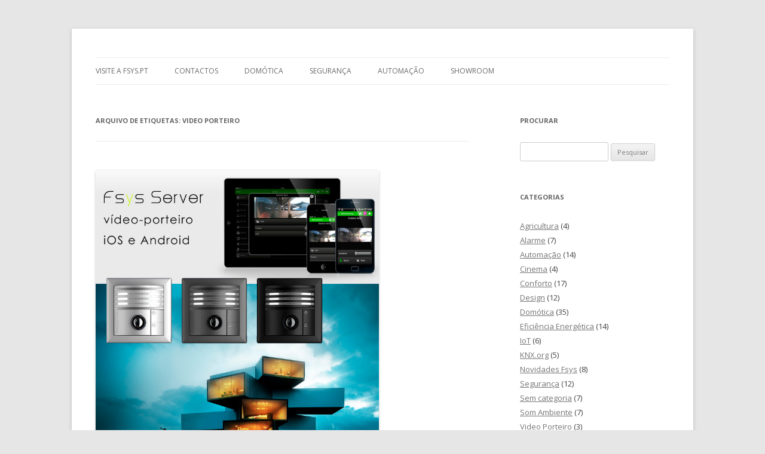

--- FILE ---
content_type: text/html; charset=UTF-8
request_url: http://www.fsys.pt/fsysnews/tag/video-porteiro/
body_size: 8988
content:
<!DOCTYPE html>
<!--[if IE 7]>
<html class="ie ie7" lang="pt-PT">
<![endif]-->
<!--[if IE 8]>
<html class="ie ie8" lang="pt-PT">
<![endif]-->
<!--[if !(IE 7) | !(IE 8)  ]><!-->
<html lang="pt-PT">
<!--<![endif]-->
<head>
<meta charset="UTF-8" />
<meta name="viewport" content="width=device-width" />
<title>Video Porteiro | Fsys News</title>
<link rel="profile" href="http://gmpg.org/xfn/11" />
<link rel="pingback" href="http://www.fsys.pt/fsysnews/xmlrpc.php" />
<!--[if lt IE 9]>
<script src="http://www.fsys.pt/fsysnews/wp-content/themes/twentytwelve/js/html5.js" type="text/javascript"></script>
<![endif]-->
<meta name='robots' content='max-image-preview:large' />
	<style>img:is([sizes="auto" i], [sizes^="auto," i]) { contain-intrinsic-size: 3000px 1500px }</style>
	<link rel='dns-prefetch' href='//fonts.googleapis.com' />
<link rel="alternate" type="application/rss+xml" title="Fsys News &raquo; Feed" href="http://www.fsys.pt/fsysnews/feed/" />
<link rel="alternate" type="application/rss+xml" title="Fsys News &raquo; Feed de comentários" href="http://www.fsys.pt/fsysnews/comments/feed/" />
<link rel="alternate" type="application/rss+xml" title="Feed de etiquetas Fsys News &raquo; Video Porteiro" href="http://www.fsys.pt/fsysnews/tag/video-porteiro/feed/" />
<script type="text/javascript">
/* <![CDATA[ */
window._wpemojiSettings = {"baseUrl":"https:\/\/s.w.org\/images\/core\/emoji\/16.0.1\/72x72\/","ext":".png","svgUrl":"https:\/\/s.w.org\/images\/core\/emoji\/16.0.1\/svg\/","svgExt":".svg","source":{"concatemoji":"http:\/\/www.fsys.pt\/fsysnews\/wp-includes\/js\/wp-emoji-release.min.js?ver=6.8.3"}};
/*! This file is auto-generated */
!function(s,n){var o,i,e;function c(e){try{var t={supportTests:e,timestamp:(new Date).valueOf()};sessionStorage.setItem(o,JSON.stringify(t))}catch(e){}}function p(e,t,n){e.clearRect(0,0,e.canvas.width,e.canvas.height),e.fillText(t,0,0);var t=new Uint32Array(e.getImageData(0,0,e.canvas.width,e.canvas.height).data),a=(e.clearRect(0,0,e.canvas.width,e.canvas.height),e.fillText(n,0,0),new Uint32Array(e.getImageData(0,0,e.canvas.width,e.canvas.height).data));return t.every(function(e,t){return e===a[t]})}function u(e,t){e.clearRect(0,0,e.canvas.width,e.canvas.height),e.fillText(t,0,0);for(var n=e.getImageData(16,16,1,1),a=0;a<n.data.length;a++)if(0!==n.data[a])return!1;return!0}function f(e,t,n,a){switch(t){case"flag":return n(e,"\ud83c\udff3\ufe0f\u200d\u26a7\ufe0f","\ud83c\udff3\ufe0f\u200b\u26a7\ufe0f")?!1:!n(e,"\ud83c\udde8\ud83c\uddf6","\ud83c\udde8\u200b\ud83c\uddf6")&&!n(e,"\ud83c\udff4\udb40\udc67\udb40\udc62\udb40\udc65\udb40\udc6e\udb40\udc67\udb40\udc7f","\ud83c\udff4\u200b\udb40\udc67\u200b\udb40\udc62\u200b\udb40\udc65\u200b\udb40\udc6e\u200b\udb40\udc67\u200b\udb40\udc7f");case"emoji":return!a(e,"\ud83e\udedf")}return!1}function g(e,t,n,a){var r="undefined"!=typeof WorkerGlobalScope&&self instanceof WorkerGlobalScope?new OffscreenCanvas(300,150):s.createElement("canvas"),o=r.getContext("2d",{willReadFrequently:!0}),i=(o.textBaseline="top",o.font="600 32px Arial",{});return e.forEach(function(e){i[e]=t(o,e,n,a)}),i}function t(e){var t=s.createElement("script");t.src=e,t.defer=!0,s.head.appendChild(t)}"undefined"!=typeof Promise&&(o="wpEmojiSettingsSupports",i=["flag","emoji"],n.supports={everything:!0,everythingExceptFlag:!0},e=new Promise(function(e){s.addEventListener("DOMContentLoaded",e,{once:!0})}),new Promise(function(t){var n=function(){try{var e=JSON.parse(sessionStorage.getItem(o));if("object"==typeof e&&"number"==typeof e.timestamp&&(new Date).valueOf()<e.timestamp+604800&&"object"==typeof e.supportTests)return e.supportTests}catch(e){}return null}();if(!n){if("undefined"!=typeof Worker&&"undefined"!=typeof OffscreenCanvas&&"undefined"!=typeof URL&&URL.createObjectURL&&"undefined"!=typeof Blob)try{var e="postMessage("+g.toString()+"("+[JSON.stringify(i),f.toString(),p.toString(),u.toString()].join(",")+"));",a=new Blob([e],{type:"text/javascript"}),r=new Worker(URL.createObjectURL(a),{name:"wpTestEmojiSupports"});return void(r.onmessage=function(e){c(n=e.data),r.terminate(),t(n)})}catch(e){}c(n=g(i,f,p,u))}t(n)}).then(function(e){for(var t in e)n.supports[t]=e[t],n.supports.everything=n.supports.everything&&n.supports[t],"flag"!==t&&(n.supports.everythingExceptFlag=n.supports.everythingExceptFlag&&n.supports[t]);n.supports.everythingExceptFlag=n.supports.everythingExceptFlag&&!n.supports.flag,n.DOMReady=!1,n.readyCallback=function(){n.DOMReady=!0}}).then(function(){return e}).then(function(){var e;n.supports.everything||(n.readyCallback(),(e=n.source||{}).concatemoji?t(e.concatemoji):e.wpemoji&&e.twemoji&&(t(e.twemoji),t(e.wpemoji)))}))}((window,document),window._wpemojiSettings);
/* ]]> */
</script>
<style id='wp-emoji-styles-inline-css' type='text/css'>

	img.wp-smiley, img.emoji {
		display: inline !important;
		border: none !important;
		box-shadow: none !important;
		height: 1em !important;
		width: 1em !important;
		margin: 0 0.07em !important;
		vertical-align: -0.1em !important;
		background: none !important;
		padding: 0 !important;
	}
</style>
<link rel='stylesheet' id='wp-block-library-css' href='http://www.fsys.pt/fsysnews/wp-includes/css/dist/block-library/style.min.css?ver=6.8.3' type='text/css' media='all' />
<style id='classic-theme-styles-inline-css' type='text/css'>
/*! This file is auto-generated */
.wp-block-button__link{color:#fff;background-color:#32373c;border-radius:9999px;box-shadow:none;text-decoration:none;padding:calc(.667em + 2px) calc(1.333em + 2px);font-size:1.125em}.wp-block-file__button{background:#32373c;color:#fff;text-decoration:none}
</style>
<style id='global-styles-inline-css' type='text/css'>
:root{--wp--preset--aspect-ratio--square: 1;--wp--preset--aspect-ratio--4-3: 4/3;--wp--preset--aspect-ratio--3-4: 3/4;--wp--preset--aspect-ratio--3-2: 3/2;--wp--preset--aspect-ratio--2-3: 2/3;--wp--preset--aspect-ratio--16-9: 16/9;--wp--preset--aspect-ratio--9-16: 9/16;--wp--preset--color--black: #000000;--wp--preset--color--cyan-bluish-gray: #abb8c3;--wp--preset--color--white: #ffffff;--wp--preset--color--pale-pink: #f78da7;--wp--preset--color--vivid-red: #cf2e2e;--wp--preset--color--luminous-vivid-orange: #ff6900;--wp--preset--color--luminous-vivid-amber: #fcb900;--wp--preset--color--light-green-cyan: #7bdcb5;--wp--preset--color--vivid-green-cyan: #00d084;--wp--preset--color--pale-cyan-blue: #8ed1fc;--wp--preset--color--vivid-cyan-blue: #0693e3;--wp--preset--color--vivid-purple: #9b51e0;--wp--preset--gradient--vivid-cyan-blue-to-vivid-purple: linear-gradient(135deg,rgba(6,147,227,1) 0%,rgb(155,81,224) 100%);--wp--preset--gradient--light-green-cyan-to-vivid-green-cyan: linear-gradient(135deg,rgb(122,220,180) 0%,rgb(0,208,130) 100%);--wp--preset--gradient--luminous-vivid-amber-to-luminous-vivid-orange: linear-gradient(135deg,rgba(252,185,0,1) 0%,rgba(255,105,0,1) 100%);--wp--preset--gradient--luminous-vivid-orange-to-vivid-red: linear-gradient(135deg,rgba(255,105,0,1) 0%,rgb(207,46,46) 100%);--wp--preset--gradient--very-light-gray-to-cyan-bluish-gray: linear-gradient(135deg,rgb(238,238,238) 0%,rgb(169,184,195) 100%);--wp--preset--gradient--cool-to-warm-spectrum: linear-gradient(135deg,rgb(74,234,220) 0%,rgb(151,120,209) 20%,rgb(207,42,186) 40%,rgb(238,44,130) 60%,rgb(251,105,98) 80%,rgb(254,248,76) 100%);--wp--preset--gradient--blush-light-purple: linear-gradient(135deg,rgb(255,206,236) 0%,rgb(152,150,240) 100%);--wp--preset--gradient--blush-bordeaux: linear-gradient(135deg,rgb(254,205,165) 0%,rgb(254,45,45) 50%,rgb(107,0,62) 100%);--wp--preset--gradient--luminous-dusk: linear-gradient(135deg,rgb(255,203,112) 0%,rgb(199,81,192) 50%,rgb(65,88,208) 100%);--wp--preset--gradient--pale-ocean: linear-gradient(135deg,rgb(255,245,203) 0%,rgb(182,227,212) 50%,rgb(51,167,181) 100%);--wp--preset--gradient--electric-grass: linear-gradient(135deg,rgb(202,248,128) 0%,rgb(113,206,126) 100%);--wp--preset--gradient--midnight: linear-gradient(135deg,rgb(2,3,129) 0%,rgb(40,116,252) 100%);--wp--preset--font-size--small: 13px;--wp--preset--font-size--medium: 20px;--wp--preset--font-size--large: 36px;--wp--preset--font-size--x-large: 42px;--wp--preset--spacing--20: 0.44rem;--wp--preset--spacing--30: 0.67rem;--wp--preset--spacing--40: 1rem;--wp--preset--spacing--50: 1.5rem;--wp--preset--spacing--60: 2.25rem;--wp--preset--spacing--70: 3.38rem;--wp--preset--spacing--80: 5.06rem;--wp--preset--shadow--natural: 6px 6px 9px rgba(0, 0, 0, 0.2);--wp--preset--shadow--deep: 12px 12px 50px rgba(0, 0, 0, 0.4);--wp--preset--shadow--sharp: 6px 6px 0px rgba(0, 0, 0, 0.2);--wp--preset--shadow--outlined: 6px 6px 0px -3px rgba(255, 255, 255, 1), 6px 6px rgba(0, 0, 0, 1);--wp--preset--shadow--crisp: 6px 6px 0px rgba(0, 0, 0, 1);}:where(.is-layout-flex){gap: 0.5em;}:where(.is-layout-grid){gap: 0.5em;}body .is-layout-flex{display: flex;}.is-layout-flex{flex-wrap: wrap;align-items: center;}.is-layout-flex > :is(*, div){margin: 0;}body .is-layout-grid{display: grid;}.is-layout-grid > :is(*, div){margin: 0;}:where(.wp-block-columns.is-layout-flex){gap: 2em;}:where(.wp-block-columns.is-layout-grid){gap: 2em;}:where(.wp-block-post-template.is-layout-flex){gap: 1.25em;}:where(.wp-block-post-template.is-layout-grid){gap: 1.25em;}.has-black-color{color: var(--wp--preset--color--black) !important;}.has-cyan-bluish-gray-color{color: var(--wp--preset--color--cyan-bluish-gray) !important;}.has-white-color{color: var(--wp--preset--color--white) !important;}.has-pale-pink-color{color: var(--wp--preset--color--pale-pink) !important;}.has-vivid-red-color{color: var(--wp--preset--color--vivid-red) !important;}.has-luminous-vivid-orange-color{color: var(--wp--preset--color--luminous-vivid-orange) !important;}.has-luminous-vivid-amber-color{color: var(--wp--preset--color--luminous-vivid-amber) !important;}.has-light-green-cyan-color{color: var(--wp--preset--color--light-green-cyan) !important;}.has-vivid-green-cyan-color{color: var(--wp--preset--color--vivid-green-cyan) !important;}.has-pale-cyan-blue-color{color: var(--wp--preset--color--pale-cyan-blue) !important;}.has-vivid-cyan-blue-color{color: var(--wp--preset--color--vivid-cyan-blue) !important;}.has-vivid-purple-color{color: var(--wp--preset--color--vivid-purple) !important;}.has-black-background-color{background-color: var(--wp--preset--color--black) !important;}.has-cyan-bluish-gray-background-color{background-color: var(--wp--preset--color--cyan-bluish-gray) !important;}.has-white-background-color{background-color: var(--wp--preset--color--white) !important;}.has-pale-pink-background-color{background-color: var(--wp--preset--color--pale-pink) !important;}.has-vivid-red-background-color{background-color: var(--wp--preset--color--vivid-red) !important;}.has-luminous-vivid-orange-background-color{background-color: var(--wp--preset--color--luminous-vivid-orange) !important;}.has-luminous-vivid-amber-background-color{background-color: var(--wp--preset--color--luminous-vivid-amber) !important;}.has-light-green-cyan-background-color{background-color: var(--wp--preset--color--light-green-cyan) !important;}.has-vivid-green-cyan-background-color{background-color: var(--wp--preset--color--vivid-green-cyan) !important;}.has-pale-cyan-blue-background-color{background-color: var(--wp--preset--color--pale-cyan-blue) !important;}.has-vivid-cyan-blue-background-color{background-color: var(--wp--preset--color--vivid-cyan-blue) !important;}.has-vivid-purple-background-color{background-color: var(--wp--preset--color--vivid-purple) !important;}.has-black-border-color{border-color: var(--wp--preset--color--black) !important;}.has-cyan-bluish-gray-border-color{border-color: var(--wp--preset--color--cyan-bluish-gray) !important;}.has-white-border-color{border-color: var(--wp--preset--color--white) !important;}.has-pale-pink-border-color{border-color: var(--wp--preset--color--pale-pink) !important;}.has-vivid-red-border-color{border-color: var(--wp--preset--color--vivid-red) !important;}.has-luminous-vivid-orange-border-color{border-color: var(--wp--preset--color--luminous-vivid-orange) !important;}.has-luminous-vivid-amber-border-color{border-color: var(--wp--preset--color--luminous-vivid-amber) !important;}.has-light-green-cyan-border-color{border-color: var(--wp--preset--color--light-green-cyan) !important;}.has-vivid-green-cyan-border-color{border-color: var(--wp--preset--color--vivid-green-cyan) !important;}.has-pale-cyan-blue-border-color{border-color: var(--wp--preset--color--pale-cyan-blue) !important;}.has-vivid-cyan-blue-border-color{border-color: var(--wp--preset--color--vivid-cyan-blue) !important;}.has-vivid-purple-border-color{border-color: var(--wp--preset--color--vivid-purple) !important;}.has-vivid-cyan-blue-to-vivid-purple-gradient-background{background: var(--wp--preset--gradient--vivid-cyan-blue-to-vivid-purple) !important;}.has-light-green-cyan-to-vivid-green-cyan-gradient-background{background: var(--wp--preset--gradient--light-green-cyan-to-vivid-green-cyan) !important;}.has-luminous-vivid-amber-to-luminous-vivid-orange-gradient-background{background: var(--wp--preset--gradient--luminous-vivid-amber-to-luminous-vivid-orange) !important;}.has-luminous-vivid-orange-to-vivid-red-gradient-background{background: var(--wp--preset--gradient--luminous-vivid-orange-to-vivid-red) !important;}.has-very-light-gray-to-cyan-bluish-gray-gradient-background{background: var(--wp--preset--gradient--very-light-gray-to-cyan-bluish-gray) !important;}.has-cool-to-warm-spectrum-gradient-background{background: var(--wp--preset--gradient--cool-to-warm-spectrum) !important;}.has-blush-light-purple-gradient-background{background: var(--wp--preset--gradient--blush-light-purple) !important;}.has-blush-bordeaux-gradient-background{background: var(--wp--preset--gradient--blush-bordeaux) !important;}.has-luminous-dusk-gradient-background{background: var(--wp--preset--gradient--luminous-dusk) !important;}.has-pale-ocean-gradient-background{background: var(--wp--preset--gradient--pale-ocean) !important;}.has-electric-grass-gradient-background{background: var(--wp--preset--gradient--electric-grass) !important;}.has-midnight-gradient-background{background: var(--wp--preset--gradient--midnight) !important;}.has-small-font-size{font-size: var(--wp--preset--font-size--small) !important;}.has-medium-font-size{font-size: var(--wp--preset--font-size--medium) !important;}.has-large-font-size{font-size: var(--wp--preset--font-size--large) !important;}.has-x-large-font-size{font-size: var(--wp--preset--font-size--x-large) !important;}
:where(.wp-block-post-template.is-layout-flex){gap: 1.25em;}:where(.wp-block-post-template.is-layout-grid){gap: 1.25em;}
:where(.wp-block-columns.is-layout-flex){gap: 2em;}:where(.wp-block-columns.is-layout-grid){gap: 2em;}
:root :where(.wp-block-pullquote){font-size: 1.5em;line-height: 1.6;}
</style>
<link rel='stylesheet' id='twentytwelve-fonts-css' href='http://fonts.googleapis.com/css?family=Open+Sans:400italic,700italic,400,700&#038;subset=latin,latin-ext' type='text/css' media='all' />
<link rel='stylesheet' id='twentytwelve-style-css' href='http://www.fsys.pt/fsysnews/wp-content/themes/twentytwelve/style.css?ver=6.8.3' type='text/css' media='all' />
<!--[if lt IE 9]>
<link rel='stylesheet' id='twentytwelve-ie-css' href='http://www.fsys.pt/fsysnews/wp-content/themes/twentytwelve/css/ie.css?ver=20121010' type='text/css' media='all' />
<![endif]-->
<style id='akismet-widget-style-inline-css' type='text/css'>

			.a-stats {
				--akismet-color-mid-green: #357b49;
				--akismet-color-white: #fff;
				--akismet-color-light-grey: #f6f7f7;

				max-width: 350px;
				width: auto;
			}

			.a-stats * {
				all: unset;
				box-sizing: border-box;
			}

			.a-stats strong {
				font-weight: 600;
			}

			.a-stats a.a-stats__link,
			.a-stats a.a-stats__link:visited,
			.a-stats a.a-stats__link:active {
				background: var(--akismet-color-mid-green);
				border: none;
				box-shadow: none;
				border-radius: 8px;
				color: var(--akismet-color-white);
				cursor: pointer;
				display: block;
				font-family: -apple-system, BlinkMacSystemFont, 'Segoe UI', 'Roboto', 'Oxygen-Sans', 'Ubuntu', 'Cantarell', 'Helvetica Neue', sans-serif;
				font-weight: 500;
				padding: 12px;
				text-align: center;
				text-decoration: none;
				transition: all 0.2s ease;
			}

			/* Extra specificity to deal with TwentyTwentyOne focus style */
			.widget .a-stats a.a-stats__link:focus {
				background: var(--akismet-color-mid-green);
				color: var(--akismet-color-white);
				text-decoration: none;
			}

			.a-stats a.a-stats__link:hover {
				filter: brightness(110%);
				box-shadow: 0 4px 12px rgba(0, 0, 0, 0.06), 0 0 2px rgba(0, 0, 0, 0.16);
			}

			.a-stats .count {
				color: var(--akismet-color-white);
				display: block;
				font-size: 1.5em;
				line-height: 1.4;
				padding: 0 13px;
				white-space: nowrap;
			}
		
</style>
<link rel="https://api.w.org/" href="http://www.fsys.pt/fsysnews/wp-json/" /><link rel="alternate" title="JSON" type="application/json" href="http://www.fsys.pt/fsysnews/wp-json/wp/v2/tags/73" /><link rel="EditURI" type="application/rsd+xml" title="RSD" href="http://www.fsys.pt/fsysnews/xmlrpc.php?rsd" />
<meta name="generator" content="WordPress 6.8.3" />
	<style type="text/css" id="twentytwelve-header-css">
			.site-title,
		.site-description {
			position: absolute;
			clip: rect(1px 1px 1px 1px); /* IE7 */
			clip: rect(1px, 1px, 1px, 1px);
		}
		</style>
	</head>

<body class="archive tag tag-video-porteiro tag-73 wp-theme-twentytwelve custom-font-enabled single-author">
<div id="page" class="hfeed site">
	<header id="masthead" class="site-header" role="banner">
		<hgroup>
			<h1 class="site-title"><a href="http://www.fsys.pt/fsysnews/" title="Fsys News" rel="home">Fsys News</a></h1>
			<h2 class="site-description">Novidades acerca de soluções para Domótica, Segurança e Automação.</h2>
		</hgroup>

		<nav id="site-navigation" class="main-navigation" role="navigation">
			<h3 class="menu-toggle">Menu</h3>
			<a class="assistive-text" href="#content" title="Saltar para o conteúdo">Saltar para o conteúdo</a>
			<div class="menu-menu-principal-container"><ul id="menu-menu-principal" class="nav-menu"><li id="menu-item-56" class="menu-item menu-item-type-custom menu-item-object-custom menu-item-56"><a href="http://www.fsys.pt">Visite a fsys.pt</a></li>
<li id="menu-item-60" class="menu-item menu-item-type-custom menu-item-object-custom menu-item-60"><a href="http://www.fsys.pt/fsyscontactos.html">Contactos</a></li>
<li id="menu-item-57" class="menu-item menu-item-type-custom menu-item-object-custom menu-item-57"><a href="http://fsys.pt/fsysdomotica.html">Domótica</a></li>
<li id="menu-item-58" class="menu-item menu-item-type-custom menu-item-object-custom menu-item-58"><a href="http://www.fsys.pt/fsysseguranca.html">Segurança</a></li>
<li id="menu-item-260" class="menu-item menu-item-type-custom menu-item-object-custom menu-item-260"><a href="http://www.fsys.pt/fsysautomacao.html">Automação</a></li>
<li id="menu-item-261" class="menu-item menu-item-type-custom menu-item-object-custom menu-item-261"><a href="http://www.fsys.pt/fsysportefolio1.html">Showroom</a></li>
</ul></div>		</nav><!-- #site-navigation -->

			</header><!-- #masthead -->

	<div id="main" class="wrapper">
	<section id="primary" class="site-content">
		<div id="content" role="main">

					<header class="archive-header">
				<h1 class="archive-title">Arquivo de etiquetas: <span>Video Porteiro</span></h1>

						</header><!-- .archive-header -->

			
	<article id="post-144" class="post-144 post type-post status-publish format-image hentry category-domotica category-seguranca category-video-porteiro tag-domotica tag-seguranca tag-sip tag-video-porteiro post_format-post-format-image">
		<div class="entry-content">
			<p><a href="http://www.fsys.pt/fsysnews/wp-content/uploads/2014/06/Fsysserver-video-sip.jpg"><img fetchpriority="high" decoding="async" class="alignnone size-large wp-image-145" src="http://www.fsys.pt/fsysnews/wp-content/uploads/2014/06/Fsysserver-video-sip-723x1024.jpg" alt="Fsysserver video sip" width="474" height="671" srcset="http://www.fsys.pt/fsysnews/wp-content/uploads/2014/06/Fsysserver-video-sip-723x1024.jpg 723w, http://www.fsys.pt/fsysnews/wp-content/uploads/2014/06/Fsysserver-video-sip-212x300.jpg 212w" sizes="(max-width: 474px) 100vw, 474px" /></a></p>
<p>Novas funcionalidades no Fsys Server !<br />
Em qualquer local da casa ou no seu exterior, através do Tablet ou Smartphone é possível ver, comunicar e interagir com que estiver a tocar à campaínha da sua casa.<br />
Agora é possível receber a sua encomenda em segurança mesmo quando não está em casa ou abrir a porta remotamente a um familiar ou amigo.<br />
Este sistema está equipado com uma lente de grande angular de alta-definição que permite um maior campo de visão e maior detalhe.</p>
		</div><!-- .entry-content -->

		<footer class="entry-meta">
			<a href="http://www.fsys.pt/fsysnews/video-porteiro-sip-android-ou-ios/" rel="bookmark">
				<h1>Vídeo Porteiro SIP &#8211; Android ou iOS</h1>
				<h2><time class="entry-date" datetime="2014-06-17T13:46:15+00:00">17 Junho, 2014</time></h2>
			</a>
						<div class="comments-link">
				<a href="http://www.fsys.pt/fsysnews/video-porteiro-sip-android-ou-ios/#respond"><span class="leave-reply">Deixar uma resposta</span></a>			</div><!-- .comments-link -->
								</footer><!-- .entry-meta -->
	</article><!-- #post -->

		
		</div><!-- #content -->
	</section><!-- #primary -->


			<div id="secondary" class="widget-area" role="complementary">
			<aside id="search-2" class="widget widget_search"><h3 class="widget-title">Procurar</h3><form role="search" method="get" id="searchform" class="searchform" action="http://www.fsys.pt/fsysnews/">
				<div>
					<label class="screen-reader-text" for="s">Pesquisar por:</label>
					<input type="text" value="" name="s" id="s" />
					<input type="submit" id="searchsubmit" value="Pesquisar" />
				</div>
			</form></aside><aside id="categories-4" class="widget widget_categories"><h3 class="widget-title">Categorias</h3>
			<ul>
					<li class="cat-item cat-item-62"><a href="http://www.fsys.pt/fsysnews/category/agricultura/">Agricultura</a> (4)
</li>
	<li class="cat-item cat-item-26"><a href="http://www.fsys.pt/fsysnews/category/alarme/">Alarme</a> (7)
</li>
	<li class="cat-item cat-item-5"><a href="http://www.fsys.pt/fsysnews/category/automacao/">Automação</a> (14)
</li>
	<li class="cat-item cat-item-45"><a href="http://www.fsys.pt/fsysnews/category/cinema/">Cinema</a> (4)
</li>
	<li class="cat-item cat-item-15"><a href="http://www.fsys.pt/fsysnews/category/conforto/">Conforto</a> (17)
</li>
	<li class="cat-item cat-item-6"><a href="http://www.fsys.pt/fsysnews/category/design/">Design</a> (12)
</li>
	<li class="cat-item cat-item-3"><a href="http://www.fsys.pt/fsysnews/category/domotica/">Domótica</a> (35)
</li>
	<li class="cat-item cat-item-10"><a href="http://www.fsys.pt/fsysnews/category/eficiencia-energetica/">Eficiência Energética</a> (14)
</li>
	<li class="cat-item cat-item-77"><a href="http://www.fsys.pt/fsysnews/category/iot/">IoT</a> (6)
</li>
	<li class="cat-item cat-item-49"><a href="http://www.fsys.pt/fsysnews/category/knx-org/">KNX.org</a> (5)
</li>
	<li class="cat-item cat-item-27"><a href="http://www.fsys.pt/fsysnews/category/novidades-fsys/">Novidades Fsys</a> (8)
</li>
	<li class="cat-item cat-item-4"><a href="http://www.fsys.pt/fsysnews/category/seguranca/">Segurança</a> (12)
</li>
	<li class="cat-item cat-item-1"><a href="http://www.fsys.pt/fsysnews/category/sem-categoria/">Sem categoria</a> (7)
</li>
	<li class="cat-item cat-item-14"><a href="http://www.fsys.pt/fsysnews/category/som-ambiente/">Som Ambiente</a> (7)
</li>
	<li class="cat-item cat-item-23"><a href="http://www.fsys.pt/fsysnews/category/video-porteiro/">Video Porteiro</a> (3)
</li>
			</ul>

			</aside><aside id="tag_cloud-5" class="widget widget_tag_cloud"><h3 class="widget-title">Nuvem de etiquetas</h3><div class="tagcloud"><a href="http://www.fsys.pt/fsysnews/tag/daylight-naturallight/" class="tag-cloud-link tag-link-113 tag-link-position-1" style="font-size: 8pt;" aria-label="#daylight #naturallight (1 item)">#daylight #naturallight</a>
<a href="http://www.fsys.pt/fsysnews/tag/domotica-iot/" class="tag-cloud-link tag-link-84 tag-link-position-2" style="font-size: 12.2pt;" aria-label="#domotica #IoT (3 itens)">#domotica #IoT</a>
<a href="http://www.fsys.pt/fsysnews/tag/fsys-domotica-knx/" class="tag-cloud-link tag-link-92 tag-link-position-3" style="font-size: 13.6pt;" aria-label="#fsys #domótica #Knx (4 itens)">#fsys #domótica #Knx</a>
<a href="http://www.fsys.pt/fsysnews/tag/smartbeautiful/" class="tag-cloud-link tag-link-96 tag-link-position-4" style="font-size: 8pt;" aria-label="#smart&amp;beautiful (1 item)">#smart&amp;beautiful</a>
<a href="http://www.fsys.pt/fsysnews/tag/smarthome/" class="tag-cloud-link tag-link-95 tag-link-position-5" style="font-size: 8pt;" aria-label="#smarthome (1 item)">#smarthome</a>
<a href="http://www.fsys.pt/fsysnews/tag/smarthouses/" class="tag-cloud-link tag-link-94 tag-link-position-6" style="font-size: 8pt;" aria-label="#smarthouses (1 item)">#smarthouses</a>
<a href="http://www.fsys.pt/fsysnews/tag/agricultura/" class="tag-cloud-link tag-link-63 tag-link-position-7" style="font-size: 8pt;" aria-label="Agricultura (1 item)">Agricultura</a>
<a href="http://www.fsys.pt/fsysnews/tag/alarme/" class="tag-cloud-link tag-link-75 tag-link-position-8" style="font-size: 13.6pt;" aria-label="Alarme (4 itens)">Alarme</a>
<a href="http://www.fsys.pt/fsysnews/tag/automacao/" class="tag-cloud-link tag-link-76 tag-link-position-9" style="font-size: 10.52pt;" aria-label="Automação (2 itens)">Automação</a>
<a href="http://www.fsys.pt/fsysnews/tag/casa-inteligente/" class="tag-cloud-link tag-link-98 tag-link-position-10" style="font-size: 8pt;" aria-label="casa inteligente (1 item)">casa inteligente</a>
<a href="http://www.fsys.pt/fsysnews/tag/casainteligente/" class="tag-cloud-link tag-link-97 tag-link-position-11" style="font-size: 8pt;" aria-label="casainteligente (1 item)">casainteligente</a>
<a href="http://www.fsys.pt/fsysnews/tag/casasinteligentes/" class="tag-cloud-link tag-link-80 tag-link-position-12" style="font-size: 8pt;" aria-label="casasinteligentes (1 item)">casasinteligentes</a>
<a href="http://www.fsys.pt/fsysnews/tag/cctv/" class="tag-cloud-link tag-link-43 tag-link-position-13" style="font-size: 10.52pt;" aria-label="CCTV (2 itens)">CCTV</a>
<a href="http://www.fsys.pt/fsysnews/tag/cinema_em_casa/" class="tag-cloud-link tag-link-65 tag-link-position-14" style="font-size: 8pt;" aria-label="cinema_em_casa (1 item)">cinema_em_casa</a>
<a href="http://www.fsys.pt/fsysnews/tag/comunidade-edp/" class="tag-cloud-link tag-link-82 tag-link-position-15" style="font-size: 8pt;" aria-label="Comunidade EDP (1 item)">Comunidade EDP</a>
<a href="http://www.fsys.pt/fsysnews/tag/conforto-2/" class="tag-cloud-link tag-link-16 tag-link-position-16" style="font-size: 10.52pt;" aria-label="conforto (2 itens)">conforto</a>
<a href="http://www.fsys.pt/fsysnews/tag/descontos/" class="tag-cloud-link tag-link-83 tag-link-position-17" style="font-size: 8pt;" aria-label="Descontos (1 item)">Descontos</a>
<a href="http://www.fsys.pt/fsysnews/tag/design/" class="tag-cloud-link tag-link-72 tag-link-position-18" style="font-size: 14.72pt;" aria-label="Design (5 itens)">Design</a>
<a href="http://www.fsys.pt/fsysnews/tag/deteccao-perimetrica/" class="tag-cloud-link tag-link-90 tag-link-position-19" style="font-size: 8pt;" aria-label="detecção perimétrica (1 item)">detecção perimétrica</a>
<a href="http://www.fsys.pt/fsysnews/tag/domotica/" class="tag-cloud-link tag-link-69 tag-link-position-20" style="font-size: 22pt;" aria-label="Domótica (19 itens)">Domótica</a>
<a href="http://www.fsys.pt/fsysnews/tag/economia/" class="tag-cloud-link tag-link-11 tag-link-position-21" style="font-size: 10.52pt;" aria-label="Economia (2 itens)">Economia</a>
<a href="http://www.fsys.pt/fsysnews/tag/ecoxpert/" class="tag-cloud-link tag-link-114 tag-link-position-22" style="font-size: 8pt;" aria-label="ecoXpert (1 item)">ecoXpert</a>
<a href="http://www.fsys.pt/fsysnews/tag/edp/" class="tag-cloud-link tag-link-81 tag-link-position-23" style="font-size: 8pt;" aria-label="EDP (1 item)">EDP</a>
<a href="http://www.fsys.pt/fsysnews/tag/eficiencia-energetica/" class="tag-cloud-link tag-link-70 tag-link-position-24" style="font-size: 16.4pt;" aria-label="Eficiência Energética (7 itens)">Eficiência Energética</a>
<a href="http://www.fsys.pt/fsysnews/tag/erasmus/" class="tag-cloud-link tag-link-64 tag-link-position-25" style="font-size: 8pt;" aria-label="erasmus (1 item)">erasmus</a>
<a href="http://www.fsys.pt/fsysnews/tag/fsys/" class="tag-cloud-link tag-link-44 tag-link-position-26" style="font-size: 16.4pt;" aria-label="FSYS (7 itens)">FSYS</a>
<a href="http://www.fsys.pt/fsysnews/tag/fsysserver/" class="tag-cloud-link tag-link-35 tag-link-position-27" style="font-size: 10.52pt;" aria-label="fsysserver (2 itens)">fsysserver</a>
<a href="http://www.fsys.pt/fsysnews/tag/ferias/" class="tag-cloud-link tag-link-25 tag-link-position-28" style="font-size: 10.52pt;" aria-label="Férias (2 itens)">Férias</a>
<a href="http://www.fsys.pt/fsysnews/tag/home_cinema/" class="tag-cloud-link tag-link-66 tag-link-position-29" style="font-size: 8pt;" aria-label="home_cinema (1 item)">home_cinema</a>
<a href="http://www.fsys.pt/fsysnews/tag/home_theater/" class="tag-cloud-link tag-link-67 tag-link-position-30" style="font-size: 8pt;" aria-label="home_theater (1 item)">home_theater</a>
<a href="http://www.fsys.pt/fsysnews/tag/internetofthings/" class="tag-cloud-link tag-link-79 tag-link-position-31" style="font-size: 8pt;" aria-label="Internetofthings (1 item)">Internetofthings</a>
<a href="http://www.fsys.pt/fsysnews/tag/iost/" class="tag-cloud-link tag-link-85 tag-link-position-32" style="font-size: 8pt;" aria-label="IoST (1 item)">IoST</a>
<a href="http://www.fsys.pt/fsysnews/tag/iot/" class="tag-cloud-link tag-link-78 tag-link-position-33" style="font-size: 12.2pt;" aria-label="IoT (3 itens)">IoT</a>
<a href="http://www.fsys.pt/fsysnews/tag/jung/" class="tag-cloud-link tag-link-18 tag-link-position-34" style="font-size: 13.6pt;" aria-label="Jung (4 itens)">Jung</a>
<a href="http://www.fsys.pt/fsysnews/tag/knx/" class="tag-cloud-link tag-link-9 tag-link-position-35" style="font-size: 17.8pt;" aria-label="KNX (9 itens)">KNX</a>
<a href="http://www.fsys.pt/fsysnews/tag/knxsecure/" class="tag-cloud-link tag-link-93 tag-link-position-36" style="font-size: 8pt;" aria-label="knxsecure (1 item)">knxsecure</a>
<a href="http://www.fsys.pt/fsysnews/tag/poupanca-energetica/" class="tag-cloud-link tag-link-12 tag-link-position-37" style="font-size: 10.52pt;" aria-label="Poupança Energética (2 itens)">Poupança Energética</a>
<a href="http://www.fsys.pt/fsysnews/tag/proteccao-para-exterior/" class="tag-cloud-link tag-link-91 tag-link-position-38" style="font-size: 8pt;" aria-label="protecção para exterior (1 item)">protecção para exterior</a>
<a href="http://www.fsys.pt/fsysnews/tag/robot/" class="tag-cloud-link tag-link-86 tag-link-position-39" style="font-size: 8pt;" aria-label="Robot (1 item)">Robot</a>
<a href="http://www.fsys.pt/fsysnews/tag/schneider/" class="tag-cloud-link tag-link-115 tag-link-position-40" style="font-size: 8pt;" aria-label="schneider (1 item)">schneider</a>
<a href="http://www.fsys.pt/fsysnews/tag/seguranca/" class="tag-cloud-link tag-link-74 tag-link-position-41" style="font-size: 15.7pt;" aria-label="Segurança (6 itens)">Segurança</a>
<a href="http://www.fsys.pt/fsysnews/tag/smartbuildings/" class="tag-cloud-link tag-link-116 tag-link-position-42" style="font-size: 8pt;" aria-label="smartbuildings (1 item)">smartbuildings</a>
<a href="http://www.fsys.pt/fsysnews/tag/som-ambiente/" class="tag-cloud-link tag-link-71 tag-link-position-43" style="font-size: 13.6pt;" aria-label="Som Ambiente (4 itens)">Som Ambiente</a>
<a href="http://www.fsys.pt/fsysnews/tag/sonance/" class="tag-cloud-link tag-link-68 tag-link-position-44" style="font-size: 8pt;" aria-label="sonance (1 item)">sonance</a>
<a href="http://www.fsys.pt/fsysnews/tag/touch-screen/" class="tag-cloud-link tag-link-51 tag-link-position-45" style="font-size: 10.52pt;" aria-label="Touch Screen (2 itens)">Touch Screen</a></div>
</aside>
		<aside id="recent-posts-3" class="widget widget_recent_entries">
		<h3 class="widget-title">Artigos recentes</h3>
		<ul>
											<li>
					<a href="http://www.fsys.pt/fsysnews/casa-dos-sobreiros/">Casa dos Sobreiros</a>
									</li>
											<li>
					<a href="http://www.fsys.pt/fsysnews/innovation-days-schneider-2023/">Innovation Days @ Schneider 2023</a>
									</li>
											<li>
					<a href="http://www.fsys.pt/fsysnews/tenha-luz-do-dia-em-qualquer-divisao/">Tenha luz do dia em qualquer divisão.</a>
									</li>
											<li>
					<a href="http://www.fsys.pt/fsysnews/o-nascimento-de-uma-casa-inteligente/">O nascimento de uma casa inteligente.</a>
									</li>
											<li>
					<a href="http://www.fsys.pt/fsysnews/fsys-we-make-it-better/">Fsys &#8211; We make it better !</a>
									</li>
					</ul>

		</aside><aside id="calendar-2" class="widget widget_calendar"><h3 class="widget-title">Calendário</h3><div id="calendar_wrap" class="calendar_wrap"><table id="wp-calendar" class="wp-calendar-table">
	<caption>Janeiro 2026</caption>
	<thead>
	<tr>
		<th scope="col" aria-label="Segunda-feira">S</th>
		<th scope="col" aria-label="Terça-feira">T</th>
		<th scope="col" aria-label="Quarta-feira">Q</th>
		<th scope="col" aria-label="Quinta-feira">Q</th>
		<th scope="col" aria-label="Sexta-feira">S</th>
		<th scope="col" aria-label="Sábado">S</th>
		<th scope="col" aria-label="Domingo">D</th>
	</tr>
	</thead>
	<tbody>
	<tr>
		<td colspan="3" class="pad">&nbsp;</td><td>1</td><td>2</td><td>3</td><td>4</td>
	</tr>
	<tr>
		<td>5</td><td>6</td><td>7</td><td>8</td><td>9</td><td>10</td><td>11</td>
	</tr>
	<tr>
		<td>12</td><td>13</td><td>14</td><td>15</td><td>16</td><td>17</td><td>18</td>
	</tr>
	<tr>
		<td>19</td><td>20</td><td id="today">21</td><td>22</td><td>23</td><td>24</td><td>25</td>
	</tr>
	<tr>
		<td>26</td><td>27</td><td>28</td><td>29</td><td>30</td><td>31</td>
		<td class="pad" colspan="1">&nbsp;</td>
	</tr>
	</tbody>
	</table><nav aria-label="Meses anteriores e seguintes" class="wp-calendar-nav">
		<span class="wp-calendar-nav-prev"><a href="http://www.fsys.pt/fsysnews/2024/02/">&laquo; Fev</a></span>
		<span class="pad">&nbsp;</span>
		<span class="wp-calendar-nav-next">&nbsp;</span>
	</nav></div></aside><aside id="categories-2" class="widget widget_categories"><h3 class="widget-title">Categorias</h3>
			<ul>
					<li class="cat-item cat-item-62"><a href="http://www.fsys.pt/fsysnews/category/agricultura/">Agricultura</a> (4)
</li>
	<li class="cat-item cat-item-26"><a href="http://www.fsys.pt/fsysnews/category/alarme/">Alarme</a> (7)
</li>
	<li class="cat-item cat-item-5"><a href="http://www.fsys.pt/fsysnews/category/automacao/">Automação</a> (14)
</li>
	<li class="cat-item cat-item-45"><a href="http://www.fsys.pt/fsysnews/category/cinema/">Cinema</a> (4)
</li>
	<li class="cat-item cat-item-15"><a href="http://www.fsys.pt/fsysnews/category/conforto/">Conforto</a> (17)
</li>
	<li class="cat-item cat-item-6"><a href="http://www.fsys.pt/fsysnews/category/design/">Design</a> (12)
</li>
	<li class="cat-item cat-item-3"><a href="http://www.fsys.pt/fsysnews/category/domotica/">Domótica</a> (35)
</li>
	<li class="cat-item cat-item-10"><a href="http://www.fsys.pt/fsysnews/category/eficiencia-energetica/">Eficiência Energética</a> (14)
</li>
	<li class="cat-item cat-item-77"><a href="http://www.fsys.pt/fsysnews/category/iot/">IoT</a> (6)
</li>
	<li class="cat-item cat-item-49"><a href="http://www.fsys.pt/fsysnews/category/knx-org/">KNX.org</a> (5)
</li>
	<li class="cat-item cat-item-27"><a href="http://www.fsys.pt/fsysnews/category/novidades-fsys/">Novidades Fsys</a> (8)
</li>
	<li class="cat-item cat-item-4"><a href="http://www.fsys.pt/fsysnews/category/seguranca/">Segurança</a> (12)
</li>
	<li class="cat-item cat-item-1"><a href="http://www.fsys.pt/fsysnews/category/sem-categoria/">Sem categoria</a> (7)
</li>
	<li class="cat-item cat-item-14"><a href="http://www.fsys.pt/fsysnews/category/som-ambiente/">Som Ambiente</a> (7)
</li>
	<li class="cat-item cat-item-23"><a href="http://www.fsys.pt/fsysnews/category/video-porteiro/">Video Porteiro</a> (3)
</li>
			</ul>

			</aside><aside id="tag_cloud-3" class="widget widget_tag_cloud"><h3 class="widget-title">Palavras-chave </h3><div class="tagcloud"><a href="http://www.fsys.pt/fsysnews/tag/daylight-naturallight/" class="tag-cloud-link tag-link-113 tag-link-position-1" style="font-size: 8pt;" aria-label="#daylight #naturallight (1 item)">#daylight #naturallight</a>
<a href="http://www.fsys.pt/fsysnews/tag/domotica-iot/" class="tag-cloud-link tag-link-84 tag-link-position-2" style="font-size: 12.2pt;" aria-label="#domotica #IoT (3 itens)">#domotica #IoT</a>
<a href="http://www.fsys.pt/fsysnews/tag/fsys-domotica-knx/" class="tag-cloud-link tag-link-92 tag-link-position-3" style="font-size: 13.6pt;" aria-label="#fsys #domótica #Knx (4 itens)">#fsys #domótica #Knx</a>
<a href="http://www.fsys.pt/fsysnews/tag/smartbeautiful/" class="tag-cloud-link tag-link-96 tag-link-position-4" style="font-size: 8pt;" aria-label="#smart&amp;beautiful (1 item)">#smart&amp;beautiful</a>
<a href="http://www.fsys.pt/fsysnews/tag/smarthome/" class="tag-cloud-link tag-link-95 tag-link-position-5" style="font-size: 8pt;" aria-label="#smarthome (1 item)">#smarthome</a>
<a href="http://www.fsys.pt/fsysnews/tag/smarthouses/" class="tag-cloud-link tag-link-94 tag-link-position-6" style="font-size: 8pt;" aria-label="#smarthouses (1 item)">#smarthouses</a>
<a href="http://www.fsys.pt/fsysnews/tag/agricultura/" class="tag-cloud-link tag-link-63 tag-link-position-7" style="font-size: 8pt;" aria-label="Agricultura (1 item)">Agricultura</a>
<a href="http://www.fsys.pt/fsysnews/tag/alarme/" class="tag-cloud-link tag-link-75 tag-link-position-8" style="font-size: 13.6pt;" aria-label="Alarme (4 itens)">Alarme</a>
<a href="http://www.fsys.pt/fsysnews/tag/automacao/" class="tag-cloud-link tag-link-76 tag-link-position-9" style="font-size: 10.52pt;" aria-label="Automação (2 itens)">Automação</a>
<a href="http://www.fsys.pt/fsysnews/tag/casa-inteligente/" class="tag-cloud-link tag-link-98 tag-link-position-10" style="font-size: 8pt;" aria-label="casa inteligente (1 item)">casa inteligente</a>
<a href="http://www.fsys.pt/fsysnews/tag/casainteligente/" class="tag-cloud-link tag-link-97 tag-link-position-11" style="font-size: 8pt;" aria-label="casainteligente (1 item)">casainteligente</a>
<a href="http://www.fsys.pt/fsysnews/tag/casasinteligentes/" class="tag-cloud-link tag-link-80 tag-link-position-12" style="font-size: 8pt;" aria-label="casasinteligentes (1 item)">casasinteligentes</a>
<a href="http://www.fsys.pt/fsysnews/tag/cctv/" class="tag-cloud-link tag-link-43 tag-link-position-13" style="font-size: 10.52pt;" aria-label="CCTV (2 itens)">CCTV</a>
<a href="http://www.fsys.pt/fsysnews/tag/cinema_em_casa/" class="tag-cloud-link tag-link-65 tag-link-position-14" style="font-size: 8pt;" aria-label="cinema_em_casa (1 item)">cinema_em_casa</a>
<a href="http://www.fsys.pt/fsysnews/tag/comunidade-edp/" class="tag-cloud-link tag-link-82 tag-link-position-15" style="font-size: 8pt;" aria-label="Comunidade EDP (1 item)">Comunidade EDP</a>
<a href="http://www.fsys.pt/fsysnews/tag/conforto-2/" class="tag-cloud-link tag-link-16 tag-link-position-16" style="font-size: 10.52pt;" aria-label="conforto (2 itens)">conforto</a>
<a href="http://www.fsys.pt/fsysnews/tag/descontos/" class="tag-cloud-link tag-link-83 tag-link-position-17" style="font-size: 8pt;" aria-label="Descontos (1 item)">Descontos</a>
<a href="http://www.fsys.pt/fsysnews/tag/design/" class="tag-cloud-link tag-link-72 tag-link-position-18" style="font-size: 14.72pt;" aria-label="Design (5 itens)">Design</a>
<a href="http://www.fsys.pt/fsysnews/tag/deteccao-perimetrica/" class="tag-cloud-link tag-link-90 tag-link-position-19" style="font-size: 8pt;" aria-label="detecção perimétrica (1 item)">detecção perimétrica</a>
<a href="http://www.fsys.pt/fsysnews/tag/domotica/" class="tag-cloud-link tag-link-69 tag-link-position-20" style="font-size: 22pt;" aria-label="Domótica (19 itens)">Domótica</a>
<a href="http://www.fsys.pt/fsysnews/tag/economia/" class="tag-cloud-link tag-link-11 tag-link-position-21" style="font-size: 10.52pt;" aria-label="Economia (2 itens)">Economia</a>
<a href="http://www.fsys.pt/fsysnews/tag/ecoxpert/" class="tag-cloud-link tag-link-114 tag-link-position-22" style="font-size: 8pt;" aria-label="ecoXpert (1 item)">ecoXpert</a>
<a href="http://www.fsys.pt/fsysnews/tag/edp/" class="tag-cloud-link tag-link-81 tag-link-position-23" style="font-size: 8pt;" aria-label="EDP (1 item)">EDP</a>
<a href="http://www.fsys.pt/fsysnews/tag/eficiencia-energetica/" class="tag-cloud-link tag-link-70 tag-link-position-24" style="font-size: 16.4pt;" aria-label="Eficiência Energética (7 itens)">Eficiência Energética</a>
<a href="http://www.fsys.pt/fsysnews/tag/erasmus/" class="tag-cloud-link tag-link-64 tag-link-position-25" style="font-size: 8pt;" aria-label="erasmus (1 item)">erasmus</a>
<a href="http://www.fsys.pt/fsysnews/tag/fsys/" class="tag-cloud-link tag-link-44 tag-link-position-26" style="font-size: 16.4pt;" aria-label="FSYS (7 itens)">FSYS</a>
<a href="http://www.fsys.pt/fsysnews/tag/fsysserver/" class="tag-cloud-link tag-link-35 tag-link-position-27" style="font-size: 10.52pt;" aria-label="fsysserver (2 itens)">fsysserver</a>
<a href="http://www.fsys.pt/fsysnews/tag/ferias/" class="tag-cloud-link tag-link-25 tag-link-position-28" style="font-size: 10.52pt;" aria-label="Férias (2 itens)">Férias</a>
<a href="http://www.fsys.pt/fsysnews/tag/home_cinema/" class="tag-cloud-link tag-link-66 tag-link-position-29" style="font-size: 8pt;" aria-label="home_cinema (1 item)">home_cinema</a>
<a href="http://www.fsys.pt/fsysnews/tag/home_theater/" class="tag-cloud-link tag-link-67 tag-link-position-30" style="font-size: 8pt;" aria-label="home_theater (1 item)">home_theater</a>
<a href="http://www.fsys.pt/fsysnews/tag/internetofthings/" class="tag-cloud-link tag-link-79 tag-link-position-31" style="font-size: 8pt;" aria-label="Internetofthings (1 item)">Internetofthings</a>
<a href="http://www.fsys.pt/fsysnews/tag/iost/" class="tag-cloud-link tag-link-85 tag-link-position-32" style="font-size: 8pt;" aria-label="IoST (1 item)">IoST</a>
<a href="http://www.fsys.pt/fsysnews/tag/iot/" class="tag-cloud-link tag-link-78 tag-link-position-33" style="font-size: 12.2pt;" aria-label="IoT (3 itens)">IoT</a>
<a href="http://www.fsys.pt/fsysnews/tag/jung/" class="tag-cloud-link tag-link-18 tag-link-position-34" style="font-size: 13.6pt;" aria-label="Jung (4 itens)">Jung</a>
<a href="http://www.fsys.pt/fsysnews/tag/knx/" class="tag-cloud-link tag-link-9 tag-link-position-35" style="font-size: 17.8pt;" aria-label="KNX (9 itens)">KNX</a>
<a href="http://www.fsys.pt/fsysnews/tag/knxsecure/" class="tag-cloud-link tag-link-93 tag-link-position-36" style="font-size: 8pt;" aria-label="knxsecure (1 item)">knxsecure</a>
<a href="http://www.fsys.pt/fsysnews/tag/poupanca-energetica/" class="tag-cloud-link tag-link-12 tag-link-position-37" style="font-size: 10.52pt;" aria-label="Poupança Energética (2 itens)">Poupança Energética</a>
<a href="http://www.fsys.pt/fsysnews/tag/proteccao-para-exterior/" class="tag-cloud-link tag-link-91 tag-link-position-38" style="font-size: 8pt;" aria-label="protecção para exterior (1 item)">protecção para exterior</a>
<a href="http://www.fsys.pt/fsysnews/tag/robot/" class="tag-cloud-link tag-link-86 tag-link-position-39" style="font-size: 8pt;" aria-label="Robot (1 item)">Robot</a>
<a href="http://www.fsys.pt/fsysnews/tag/schneider/" class="tag-cloud-link tag-link-115 tag-link-position-40" style="font-size: 8pt;" aria-label="schneider (1 item)">schneider</a>
<a href="http://www.fsys.pt/fsysnews/tag/seguranca/" class="tag-cloud-link tag-link-74 tag-link-position-41" style="font-size: 15.7pt;" aria-label="Segurança (6 itens)">Segurança</a>
<a href="http://www.fsys.pt/fsysnews/tag/smartbuildings/" class="tag-cloud-link tag-link-116 tag-link-position-42" style="font-size: 8pt;" aria-label="smartbuildings (1 item)">smartbuildings</a>
<a href="http://www.fsys.pt/fsysnews/tag/som-ambiente/" class="tag-cloud-link tag-link-71 tag-link-position-43" style="font-size: 13.6pt;" aria-label="Som Ambiente (4 itens)">Som Ambiente</a>
<a href="http://www.fsys.pt/fsysnews/tag/sonance/" class="tag-cloud-link tag-link-68 tag-link-position-44" style="font-size: 8pt;" aria-label="sonance (1 item)">sonance</a>
<a href="http://www.fsys.pt/fsysnews/tag/touch-screen/" class="tag-cloud-link tag-link-51 tag-link-position-45" style="font-size: 10.52pt;" aria-label="Touch Screen (2 itens)">Touch Screen</a></div>
</aside>		</div><!-- #secondary -->
		</div><!-- #main .wrapper -->
	<footer id="colophon" role="contentinfo">
		<div class="site-info">
						<a href="http://pt.wordpress.org/" title="Plataforma semântica pessoal de publicação">Criado com WordPress</a>
		</div><!-- .site-info -->
	</footer><!-- #colophon -->
</div><!-- #page -->

<script type="speculationrules">
{"prefetch":[{"source":"document","where":{"and":[{"href_matches":"\/fsysnews\/*"},{"not":{"href_matches":["\/fsysnews\/wp-*.php","\/fsysnews\/wp-admin\/*","\/fsysnews\/wp-content\/uploads\/*","\/fsysnews\/wp-content\/*","\/fsysnews\/wp-content\/plugins\/*","\/fsysnews\/wp-content\/themes\/twentytwelve\/*","\/fsysnews\/*\\?(.+)"]}},{"not":{"selector_matches":"a[rel~=\"nofollow\"]"}},{"not":{"selector_matches":".no-prefetch, .no-prefetch a"}}]},"eagerness":"conservative"}]}
</script>
<script type="text/javascript" src="http://www.fsys.pt/fsysnews/wp-content/themes/twentytwelve/js/navigation.js?ver=1.0" id="twentytwelve-navigation-js"></script>
</body>
</html>